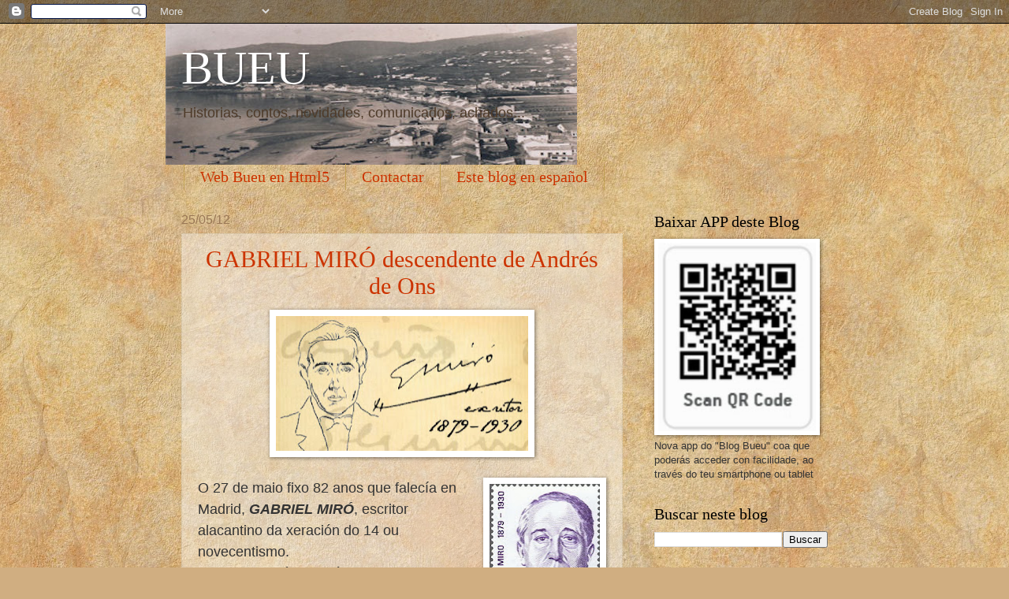

--- FILE ---
content_type: text/html; charset=UTF-8
request_url: https://acidras.blogspot.com/b/stats?style=BLACK_TRANSPARENT&timeRange=ALL_TIME&token=APq4FmDrIw37-Y0qsWgRyxHgshBwxqs_n78N0QNC2czA7X4lmhXOZLBFKgEAxJfDY7QftFRSZNMj_YqggY4Iy911fZCLX1V2Nw
body_size: -17
content:
{"total":162019,"sparklineOptions":{"backgroundColor":{"fillOpacity":0.1,"fill":"#000000"},"series":[{"areaOpacity":0.3,"color":"#202020"}]},"sparklineData":[[0,1],[1,2],[2,13],[3,2],[4,5],[5,3],[6,4],[7,2],[8,99],[9,24],[10,12],[11,9],[12,6],[13,2],[14,2],[15,2],[16,19],[17,32],[18,48],[19,48],[20,41],[21,32],[22,64],[23,56],[24,33],[25,51],[26,65],[27,58],[28,54],[29,33]],"nextTickMs":57142}